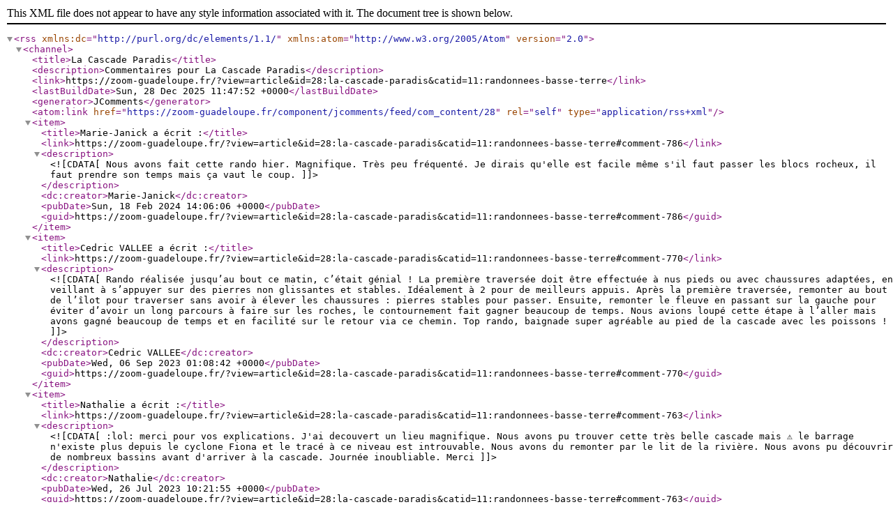

--- FILE ---
content_type: application/xml
request_url: https://zoom-guadeloupe.fr/component/jcomments/feed/com_content/28
body_size: 32327
content:
<?xml version="1.0" encoding="utf-8"?>
<rss version="2.0" xmlns:dc="http://purl.org/dc/elements/1.1/" xmlns:atom="http://www.w3.org/2005/Atom">
	<channel>
		<title>La Cascade Paradis</title>
		<description>Commentaires pour La Cascade Paradis</description>
		<link>https://zoom-guadeloupe.fr/?view=article&amp;id=28:la-cascade-paradis&amp;catid=11:randonnees-basse-terre</link>
		<lastBuildDate>Sun, 28 Dec 2025 11:47:52 +0000</lastBuildDate>
		<generator>JComments</generator>
		<atom:link href="https://zoom-guadeloupe.fr/component/jcomments/feed/com_content/28" rel="self" type="application/rss+xml" />
		<item>
			<title>Marie-Janick a écrit :</title>
			<link>https://zoom-guadeloupe.fr/?view=article&amp;id=28:la-cascade-paradis&amp;catid=11:randonnees-basse-terre#comment-786</link>
			<description><![CDATA[Nous avons fait cette rando hier. Magnifique. Très peu fréquenté. Je dirais qu'elle est facile même s'il faut passer les blocs rocheux, il faut prendre son temps mais ça vaut le coup.]]></description>
			<dc:creator>Marie-Janick</dc:creator>
			<pubDate>Sun, 18 Feb 2024 14:06:06 +0000</pubDate>
			<guid>https://zoom-guadeloupe.fr/?view=article&amp;id=28:la-cascade-paradis&amp;catid=11:randonnees-basse-terre#comment-786</guid>
		</item>
		<item>
			<title>Cedric VALLEE a écrit :</title>
			<link>https://zoom-guadeloupe.fr/?view=article&amp;id=28:la-cascade-paradis&amp;catid=11:randonnees-basse-terre#comment-770</link>
			<description><![CDATA[Rando réalisée jusqu’au bout ce matin, c’était génial ! La première traversée doit être effectuée à nus pieds ou avec chaussures adaptées, en veillant à s’appuyer sur des pierres non glissantes et stables. Idéalement à 2 pour de meilleurs appuis. Après la première traversée, remonter au bout de l’îlot pour traverser sans avoir à élever les chaussures : pierres stables pour passer. Ensuite, remonter le fleuve en passant sur la gauche pour éviter d’avoir un long parcours à faire sur les roches, le contournement fait gagner beaucoup de temps. Nous avions loupé cette étape à l’aller mais avons gagné beaucoup de temps et en facilité sur le retour via ce chemin. Top rando, baignade super agréable au pied de la cascade avec les poissons !]]></description>
			<dc:creator>Cedric VALLEE</dc:creator>
			<pubDate>Wed, 06 Sep 2023 01:08:42 +0000</pubDate>
			<guid>https://zoom-guadeloupe.fr/?view=article&amp;id=28:la-cascade-paradis&amp;catid=11:randonnees-basse-terre#comment-770</guid>
		</item>
		<item>
			<title>Nathalie a écrit :</title>
			<link>https://zoom-guadeloupe.fr/?view=article&amp;id=28:la-cascade-paradis&amp;catid=11:randonnees-basse-terre#comment-763</link>
			<description><![CDATA[:lol: merci pour vos explications. J'ai decouvert un lieu magnifique. Nous avons pu trouver cette très belle cascade mais ⚠ le barrage n'existe plus depuis le cyclone Fiona et le tracé à ce niveau est introuvable. Nous avons du remonter par le lit de la rivière. Nous avons pu découvrir de nombreux bassins avant d'arriver à la cascade. Journée inoubliable. Merci]]></description>
			<dc:creator>Nathalie</dc:creator>
			<pubDate>Wed, 26 Jul 2023 10:21:55 +0000</pubDate>
			<guid>https://zoom-guadeloupe.fr/?view=article&amp;id=28:la-cascade-paradis&amp;catid=11:randonnees-basse-terre#comment-763</guid>
		</item>
		<item>
			<title>Jayah a écrit :</title>
			<link>https://zoom-guadeloupe.fr/?view=article&amp;id=28:la-cascade-paradis&amp;catid=11:randonnees-basse-terre#comment-754</link>
			<description><![CDATA[Bonjour à la communauté, Tout d'abord je baisse le salako en révérence à ZOOM pour leur travail de très grande qualité. Grâce à ce site, j'ai découvert des endroits magiques depuis mon arrivée en Guadeloupe. Merci Quelqu'un est il parvenu à remonter la Grande Rivière à partir de la jonction avec la ravine qui mène à la cascade Paradis. La passerelle d'antan est détruite mais on avait essayé de trouver un chemin de substitution avec mon groupe l'année dernière mais en vain. Merci pour vos pistes et bonne trace.]]></description>
			<dc:creator>Jayah</dc:creator>
			<pubDate>Sun, 16 Apr 2023 20:17:28 +0000</pubDate>
			<guid>https://zoom-guadeloupe.fr/?view=article&amp;id=28:la-cascade-paradis&amp;catid=11:randonnees-basse-terre#comment-754</guid>
		</item>
		<item>
			<title>Pito a écrit :</title>
			<link>https://zoom-guadeloupe.fr/?view=article&amp;id=28:la-cascade-paradis&amp;catid=11:randonnees-basse-terre#comment-727</link>
			<description><![CDATA[Rando faite le 17 janvier: La route d'accès à la Griveliere est ok La 1ere partie jusqu'au barrage est inchangée (à part au niveau de la ravine Auphrant mais l'itinéraire est le même). Le barrage a disparu mais la traversée de la rivière est faisable sans difficulté si le niveau d'eau est pas trop haut. De l'autre côté, le chemin a disparu et il faut remonter la rivière en rive droite le long de la berge dans les rochers. Au bout d'un moment, on retrouve l'ancien sentier et on aperçoit vite la ravine Paradis. La 2eme traversée de la grande rivière de Vieux Habitants est très facile en amont du confluent avec la ravine Paradis. Ensuite, l'itinéraire est inchangé. Le bassin de la cascade a été un peu comblé par la tempête Fiona mais la baignade reste très agréable.]]></description>
			<dc:creator>Pito</dc:creator>
			<pubDate>Tue, 17 Jan 2023 17:37:13 +0000</pubDate>
			<guid>https://zoom-guadeloupe.fr/?view=article&amp;id=28:la-cascade-paradis&amp;catid=11:randonnees-basse-terre#comment-727</guid>
		</item>
		<item>
			<title>Laureen a écrit :</title>
			<link>https://zoom-guadeloupe.fr/?view=article&amp;id=28:la-cascade-paradis&amp;catid=11:randonnees-basse-terre#comment-719</link>
			<description><![CDATA[ Attention ! Impraticable depuis Fiona ! Réalisée le 08/11/22 : la route d'accès et le barrage ont été emportés. Le chemin après la traversée du barrage n'est également plus existant. En connaissant on peut retrouver la cascade en remontant la rivière, mais il faut faire beaucoup de détours pour pouvoir la traverser sans danger (malgré un beau temps et un niveau d'eau bas ce jour)... De plus, énormément d'arbres en milieu du lit de la rivière, des éboulis et pierres instables.]]></description>
			<dc:creator>Laureen</dc:creator>
			<pubDate>Wed, 09 Nov 2022 01:56:07 +0000</pubDate>
			<guid>https://zoom-guadeloupe.fr/?view=article&amp;id=28:la-cascade-paradis&amp;catid=11:randonnees-basse-terre#comment-719</guid>
		</item>
		<item>
			<title>Pauline a écrit :</title>
			<link>https://zoom-guadeloupe.fr/?view=article&amp;id=28:la-cascade-paradis&amp;catid=11:randonnees-basse-terre#comment-713</link>
			<description><![CDATA[Bonjour, Est ce que quelqu'un a fait la rando depuis Fiona ? Pour savoir si les indications ont changés et si la rando est praticable ? Merci :)]]></description>
			<dc:creator>Pauline</dc:creator>
			<pubDate>Mon, 03 Oct 2022 18:39:45 +0000</pubDate>
			<guid>https://zoom-guadeloupe.fr/?view=article&amp;id=28:la-cascade-paradis&amp;catid=11:randonnees-basse-terre#comment-713</guid>
		</item>
		<item>
			<title>Sophie a écrit :</title>
			<link>https://zoom-guadeloupe.fr/?view=article&amp;id=28:la-cascade-paradis&amp;catid=11:randonnees-basse-terre#comment-708</link>
			<description><![CDATA[Bonjour, Nous avons fait cette randonnée le 31 août 2022. Balade facile et très agréable. La rivière est magnifique. Ce jour là, il pleuvait dans la matinée. L'eau du bassin de ma cascade a augmenté petit à petit. Ne voulions pas prendre de risque, nous ne sommes pas rester longtemps à la cascade. Nous avons remonté la rivière pour retrouver le bassin que vous conseillez. Ce bassin est un terrain de jeux pour mon mari qui aime nager en contre sens et se laisser porter par le courant d'eau. Merci]]></description>
			<dc:creator>Sophie</dc:creator>
			<pubDate>Thu, 04 Aug 2022 00:34:28 +0000</pubDate>
			<guid>https://zoom-guadeloupe.fr/?view=article&amp;id=28:la-cascade-paradis&amp;catid=11:randonnees-basse-terre#comment-708</guid>
		</item>
		<item>
			<title>Alix a écrit :</title>
			<link>https://zoom-guadeloupe.fr/?view=article&amp;id=28:la-cascade-paradis&amp;catid=11:randonnees-basse-terre#comment-669</link>
			<description><![CDATA[Un grand merci pour ce descriptif détaillé ! :-) Nous avons fait la randonnée le 19/07/21 et ce jour là, le niveau de l'eau ne posait pas de problème. Au niveau du petit barrage, il y a tout de même du courant et je déconseillerais de traverser avec de jeunes enfants. Avoir des chaussures d'eau pour les traversées de rivière apporte un grand confort ; il faut au minimum des chaussures de sport. Ne pas partir en tongs (on en a croisé !).]]></description>
			<dc:creator>Alix</dc:creator>
			<pubDate>Thu, 05 Aug 2021 07:42:56 +0000</pubDate>
			<guid>https://zoom-guadeloupe.fr/?view=article&amp;id=28:la-cascade-paradis&amp;catid=11:randonnees-basse-terre#comment-669</guid>
		</item>
		<item>
			<title>Clement a écrit :</title>
			<link>https://zoom-guadeloupe.fr/?view=article&amp;id=28:la-cascade-paradis&amp;catid=11:randonnees-basse-terre#comment-668</link>
			<description><![CDATA[Juillet 2021 pas possible de traverser grande rivière après des pluies. Débit trop important. Par contre la végétation nous ramène à ce qu est vraiment une végétation tropicale qui a malheureusement disparue sur une partie de l île]]></description>
			<dc:creator>Clement</dc:creator>
			<pubDate>Tue, 03 Aug 2021 01:46:33 +0000</pubDate>
			<guid>https://zoom-guadeloupe.fr/?view=article&amp;id=28:la-cascade-paradis&amp;catid=11:randonnees-basse-terre#comment-668</guid>
		</item>
		<item>
			<title>Anneso108 a écrit :</title>
			<link>https://zoom-guadeloupe.fr/?view=article&amp;id=28:la-cascade-paradis&amp;catid=11:randonnees-basse-terre#comment-665</link>
			<description><![CDATA[Bonjour, Est-ce que quelqu'un a fait cette randonnée récemment ? Est-ce praticable ? Merci beaucoup !]]></description>
			<dc:creator>Anneso108</dc:creator>
			<pubDate>Fri, 16 Jul 2021 00:33:58 +0000</pubDate>
			<guid>https://zoom-guadeloupe.fr/?view=article&amp;id=28:la-cascade-paradis&amp;catid=11:randonnees-basse-terre#comment-665</guid>
		</item>
		<item>
			<title>Helene a écrit :</title>
			<link>https://zoom-guadeloupe.fr/?view=article&amp;id=28:la-cascade-paradis&amp;catid=11:randonnees-basse-terre#comment-627</link>
			<description><![CDATA[Après la traversée du barrage il y a un panneau jaune avec des indications de randonnées. Bien prendre le chemin qui part à droite du panneau et non à gauche]]></description>
			<dc:creator>Helene</dc:creator>
			<pubDate>Mon, 23 Nov 2020 01:04:40 +0000</pubDate>
			<guid>https://zoom-guadeloupe.fr/?view=article&amp;id=28:la-cascade-paradis&amp;catid=11:randonnees-basse-terre#comment-627</guid>
		</item>
		<item>
			<title>Roland a écrit :</title>
			<link>https://zoom-guadeloupe.fr/?view=article&amp;id=28:la-cascade-paradis&amp;catid=11:randonnees-basse-terre#comment-614</link>
			<description><![CDATA[Eboulement sur le Bassin. Très beau reportage. Nous avons découvert en famille ce site exceptionnel le 25/07 et cela a failli très mal se terminer. En effet, à quelques sec. et 2 m près, un éboulement de roches basaltiques s'est produit au dessus du grand bassin, côté orgues. Les enfants se trouvaient au pied de la cascade et je venais de traverser le bassin. Notre enthousiasme à été "douché" et nous avons aussitôt quitté les lieux, incrédules et perturbés. La nature nous rappelle parfois ses dangers...]]></description>
			<dc:creator>Roland</dc:creator>
			<pubDate>Fri, 31 Jul 2020 16:31:08 +0000</pubDate>
			<guid>https://zoom-guadeloupe.fr/?view=article&amp;id=28:la-cascade-paradis&amp;catid=11:randonnees-basse-terre#comment-614</guid>
		</item>
		<item>
			<title>Vincent a écrit :</title>
			<link>https://zoom-guadeloupe.fr/?view=article&amp;id=28:la-cascade-paradis&amp;catid=11:randonnees-basse-terre#comment-564</link>
			<description><![CDATA[Parcours réalisé cette semaine. Aucun obstacle particulier. Dans l'ensemble une marche facile malgré une dernière partie plus "technique" (2eme traversée de la gde rivière). Nous l'avons fait en 1h 1/2 (A/S) avec nos 3 enfants sans porte bébé pour la plus petite de 3 ans, ils ont adoré. Le bassin est simplement incroyable et mérite de s'y attarder. NB: la route jusqu'à la Griveliere est surprenante!]]></description>
			<dc:creator>Vincent</dc:creator>
			<pubDate>Fri, 05 Jul 2019 14:57:07 +0000</pubDate>
			<guid>https://zoom-guadeloupe.fr/?view=article&amp;id=28:la-cascade-paradis&amp;catid=11:randonnees-basse-terre#comment-564</guid>
		</item>
		<item>
			<title>Shirley a écrit :</title>
			<link>https://zoom-guadeloupe.fr/?view=article&amp;id=28:la-cascade-paradis&amp;catid=11:randonnees-basse-terre#comment-558</link>
			<description><![CDATA[e sentier permettant d'accéder aux cascades de Tonton et Beaulieu est impraticable par endroit notamment en raison de nombreux éboulements (cest le cas pour la passerelle qui est complètement détruite). Cette trace est elle toujours inaccessible SVP ?]]></description>
			<dc:creator>Shirley</dc:creator>
			<pubDate>Tue, 21 May 2019 13:17:14 +0000</pubDate>
			<guid>https://zoom-guadeloupe.fr/?view=article&amp;id=28:la-cascade-paradis&amp;catid=11:randonnees-basse-terre#comment-558</guid>
		</item>
		<item>
			<title>Dan a écrit :</title>
			<link>https://zoom-guadeloupe.fr/?view=article&amp;id=28:la-cascade-paradis&amp;catid=11:randonnees-basse-terre#comment-506</link>
			<description><![CDATA[Hello, Petit passage avec bb (porte bb) dimanche 16 septembre c'était parfait, site accessible, privilégiez le matin pour profiter du soleil parce que l'eau est bien fraiche. il faut bien guetter à droite une fois le barrage franchi d'ailleurs il y a plein de beaux bassins tt le long. Enjoy :D]]></description>
			<dc:creator>Dan</dc:creator>
			<pubDate>Sun, 23 Sep 2018 14:44:27 +0000</pubDate>
			<guid>https://zoom-guadeloupe.fr/?view=article&amp;id=28:la-cascade-paradis&amp;catid=11:randonnees-basse-terre#comment-506</guid>
		</item>
		<item>
			<title>zoom-guadeloupe a écrit :</title>
			<link>https://zoom-guadeloupe.fr/?view=article&amp;id=28:la-cascade-paradis&amp;catid=11:randonnees-basse-terre#comment-490</link>
			<description><![CDATA[ Oui l'accès est possible depuis plusieurs mois maintenant. Nous y sommes allés à plusieurs reprises.]]></description>
			<dc:creator>zoom-guadeloupe</dc:creator>
			<pubDate>Thu, 09 Aug 2018 22:26:34 +0000</pubDate>
			<guid>https://zoom-guadeloupe.fr/?view=article&amp;id=28:la-cascade-paradis&amp;catid=11:randonnees-basse-terre#comment-490</guid>
		</item>
		<item>
			<title>gabrielle a écrit :</title>
			<link>https://zoom-guadeloupe.fr/?view=article&amp;id=28:la-cascade-paradis&amp;catid=11:randonnees-basse-terre#comment-489</link>
			<description><![CDATA[Bonjour, Savez-vous si l'accès à la Rivière Paradis est maintenant possible? Merci beaucoup]]></description>
			<dc:creator>gabrielle</dc:creator>
			<pubDate>Thu, 09 Aug 2018 14:47:51 +0000</pubDate>
			<guid>https://zoom-guadeloupe.fr/?view=article&amp;id=28:la-cascade-paradis&amp;catid=11:randonnees-basse-terre#comment-489</guid>
		</item>
		<item>
			<title>zoom-guadeloupe a écrit :</title>
			<link>https://zoom-guadeloupe.fr/?view=article&amp;id=28:la-cascade-paradis&amp;catid=11:randonnees-basse-terre#comment-440</link>
			<description><![CDATA[ Nous ignorons si la trace entre la vallée de Beaugendre et la vallée de La Grande Rivière est praticable. Si oui c'est effectivement une solution pour accéder aux deux cascades Beaulieu et Tonton. Cependant dans la vallée de Beaugendre la route d'accès après le réservoir jusqu'au départ du sentier, qui monte vers la Crête Corossol, n'est pas facile à moins de disposer d'un véhicule 4x4.]]></description>
			<dc:creator>zoom-guadeloupe</dc:creator>
			<pubDate>Sun, 04 Feb 2018 13:46:06 +0000</pubDate>
			<guid>https://zoom-guadeloupe.fr/?view=article&amp;id=28:la-cascade-paradis&amp;catid=11:randonnees-basse-terre#comment-440</guid>
		</item>
		<item>
			<title>Tanguy a écrit :</title>
			<link>https://zoom-guadeloupe.fr/?view=article&amp;id=28:la-cascade-paradis&amp;catid=11:randonnees-basse-terre#comment-438</link>
			<description><![CDATA[Le sentier permettant d'accéder aux cascades de Tonton et Beaulieu est impraticable par endroit notamment en raison de nombreux éboulements (cest le cas pour la passerelle qui est complètement détruite), nous n'avons donc pas vu voir ces cascades. Nous les re-tenterons ultérieurement. Nous voulions aussi savoir si elles étaient accessibles par l'autre extrémité de la trace menant à Beaugendre ?]]></description>
			<dc:creator>Tanguy</dc:creator>
			<pubDate>Sat, 03 Feb 2018 05:23:49 +0000</pubDate>
			<guid>https://zoom-guadeloupe.fr/?view=article&amp;id=28:la-cascade-paradis&amp;catid=11:randonnees-basse-terre#comment-438</guid>
		</item>
		<item>
			<title>ced a écrit :</title>
			<link>https://zoom-guadeloupe.fr/?view=article&amp;id=28:la-cascade-paradis&amp;catid=11:randonnees-basse-terre#comment-419</link>
			<description><![CDATA[ Effectivement, il existe d'autres cascades, dans la zone, sur d'autres ravines affluentes de la Grande-Rivière. Il s'agit de Ravine aux Foins (ou Auphrant), Ravine Tonton (plusieurs cascades) et Ravine Beaulieu. Il est possible de voir des photos de ces cascades avec leur position GPS en allant dans la rubrique cascades de notre site tiracoon.fr merci , j'ai pu localiser les cascades sur le site mais je ne vois pas trop comment m'y rendre surtout que certaines semblent assez éloigné du sentier. serait-il possible d'avoir des indications pour s'y rendre svp]]></description>
			<dc:creator>ced</dc:creator>
			<pubDate>Sat, 09 Dec 2017 20:55:59 +0000</pubDate>
			<guid>https://zoom-guadeloupe.fr/?view=article&amp;id=28:la-cascade-paradis&amp;catid=11:randonnees-basse-terre#comment-419</guid>
		</item>
		<item>
			<title>zoom-guadeloupe a écrit :</title>
			<link>https://zoom-guadeloupe.fr/?view=article&amp;id=28:la-cascade-paradis&amp;catid=11:randonnees-basse-terre#comment-417</link>
			<description><![CDATA[ Nous sommes allés à la cascade Paradis le 26 Novembre. Le sentier était complètement dégagé. Les travaux sur la route d'accès à la Grivelière étaient en cours de finition. Ils doivent actuellement être terminés car le site de La Grivelière devait rouvrir ce lundi 4 décembre.]]></description>
			<dc:creator>zoom-guadeloupe</dc:creator>
			<pubDate>Fri, 08 Dec 2017 01:13:17 +0000</pubDate>
			<guid>https://zoom-guadeloupe.fr/?view=article&amp;id=28:la-cascade-paradis&amp;catid=11:randonnees-basse-terre#comment-417</guid>
		</item>
		<item>
			<title>ced a écrit :</title>
			<link>https://zoom-guadeloupe.fr/?view=article&amp;id=28:la-cascade-paradis&amp;catid=11:randonnees-basse-terre#comment-416</link>
			<description><![CDATA[Ha ok, je vous remercie. Cette trace est annoncée comme innaccesssible par l'ONF sur france antilles, - VIEUX-HABITANTS : Trace des Vallées (Grivelière vers Crête Corossol), Vallée de Beaugendre vers Crête Corossol. Cascade paradis étant bien avant la crête corrosol, c'est possible d'y aller? Quelqu'un y a déjà été après Maria svp ?]]></description>
			<dc:creator>ced</dc:creator>
			<pubDate>Thu, 07 Dec 2017 19:45:08 +0000</pubDate>
			<guid>https://zoom-guadeloupe.fr/?view=article&amp;id=28:la-cascade-paradis&amp;catid=11:randonnees-basse-terre#comment-416</guid>
		</item>
		<item>
			<title>zoom-guadeloupe a écrit :</title>
			<link>https://zoom-guadeloupe.fr/?view=article&amp;id=28:la-cascade-paradis&amp;catid=11:randonnees-basse-terre#comment-411</link>
			<description><![CDATA[ Effectivement, il existe d'autres cascades, dans la zone, sur d'autres ravines affluentes de la Grande-Rivière. Il s'agit de Ravine aux Foins (ou Auphrant), Ravine Tonton (plusieurs cascades) et Ravine Beaulieu. Il est possible de voir des photos de ces cascades avec leur position GPS en allant dans la rubrique cascades de notre site tiracoon.fr]]></description>
			<dc:creator>zoom-guadeloupe</dc:creator>
			<pubDate>Sat, 18 Nov 2017 01:21:18 +0000</pubDate>
			<guid>https://zoom-guadeloupe.fr/?view=article&amp;id=28:la-cascade-paradis&amp;catid=11:randonnees-basse-terre#comment-411</guid>
		</item>
		<item>
			<title>cedric a écrit :</title>
			<link>https://zoom-guadeloupe.fr/?view=article&amp;id=28:la-cascade-paradis&amp;catid=11:randonnees-basse-terre#comment-410</link>
			<description><![CDATA[ha ouais ? Il existe d'autres cascades dans la zone ? ça serait possible d'avoir des photos et des indications svp jean claude ?]]></description>
			<dc:creator>cedric</dc:creator>
			<pubDate>Fri, 17 Nov 2017 21:23:52 +0000</pubDate>
			<guid>https://zoom-guadeloupe.fr/?view=article&amp;id=28:la-cascade-paradis&amp;catid=11:randonnees-basse-terre#comment-410</guid>
		</item>
		<item>
			<title>Tagnes a écrit :</title>
			<link>https://zoom-guadeloupe.fr/?view=article&amp;id=28:la-cascade-paradis&amp;catid=11:randonnees-basse-terre#comment-404</link>
			<description><![CDATA[Bonjour à tous, est ce que quelqu'un sait si le sentier est encore praticable après le passage de l'ouragan Maria ? merci.]]></description>
			<dc:creator>Tagnes</dc:creator>
			<pubDate>Tue, 26 Sep 2017 13:49:38 +0000</pubDate>
			<guid>https://zoom-guadeloupe.fr/?view=article&amp;id=28:la-cascade-paradis&amp;catid=11:randonnees-basse-terre#comment-404</guid>
		</item>
		<item>
			<title>AmL a écrit :</title>
			<link>https://zoom-guadeloupe.fr/?view=article&amp;id=28:la-cascade-paradis&amp;catid=11:randonnees-basse-terre#comment-401</link>
			<description><![CDATA[Merci pour la précision des explications afin d'arriver à la cascade. Les photos à l'appui sont une très bonne idée. Nous avons passé un agréable moment. Cascade Paradis de Vieux-Habitants est vraiment à faire !]]></description>
			<dc:creator>AmL</dc:creator>
			<pubDate>Fri, 01 Sep 2017 11:50:56 +0000</pubDate>
			<guid>https://zoom-guadeloupe.fr/?view=article&amp;id=28:la-cascade-paradis&amp;catid=11:randonnees-basse-terre#comment-401</guid>
		</item>
		<item>
			<title>jean-claude a écrit :</title>
			<link>https://zoom-guadeloupe.fr/?view=article&amp;id=28:la-cascade-paradis&amp;catid=11:randonnees-basse-terre#comment-331</link>
			<description><![CDATA[Juste une petite précision. La ravine paradis est connu depuis très longtemps. Mon grand-père, mon père mes oncles y allaient pêcher et s'y baigner. Moi même cela fait plus de 30 ans que j'y vais. Il existe d'autres cascades dans la zone... Remerciez C et P Guezennec pour leur formidable travail. Repartez avec vos déchets, vos boîtes de pâtés fleury Michon que je ramasse au fond du bassin.]]></description>
			<dc:creator>jean-claude</dc:creator>
			<pubDate>Sat, 09 Jul 2016 12:31:35 +0000</pubDate>
			<guid>https://zoom-guadeloupe.fr/?view=article&amp;id=28:la-cascade-paradis&amp;catid=11:randonnees-basse-terre#comment-331</guid>
		</item>
		<item>
			<title>Claude a écrit :</title>
			<link>https://zoom-guadeloupe.fr/?view=article&amp;id=28:la-cascade-paradis&amp;catid=11:randonnees-basse-terre#comment-306</link>
			<description><![CDATA[Vos descriptions sont d'une grande précision. Nous avons fait cette randonnée avec une carte dessinée sur un bout de papier et ce fut l'aventure mais avec quelle récompense! Si j'avais connu votre blog plus tôt, nous aurions eu moins d'appréhension à passer la prise d'eau par exemple. Continuez à donner des conseils et des explications.]]></description>
			<dc:creator>Claude</dc:creator>
			<pubDate>Sat, 02 Jan 2016 14:28:25 +0000</pubDate>
			<guid>https://zoom-guadeloupe.fr/?view=article&amp;id=28:la-cascade-paradis&amp;catid=11:randonnees-basse-terre#comment-306</guid>
		</item>
		<item>
			<title>Maya a écrit :</title>
			<link>https://zoom-guadeloupe.fr/?view=article&amp;id=28:la-cascade-paradis&amp;catid=11:randonnees-basse-terre#comment-287</link>
			<description><![CDATA[Super description et surtout superbes photos accompagnées des noms scientifiques des espèces photographiées ! merci pour ces informations :D]]></description>
			<dc:creator>Maya</dc:creator>
			<pubDate>Mon, 10 Aug 2015 21:35:00 +0000</pubDate>
			<guid>https://zoom-guadeloupe.fr/?view=article&amp;id=28:la-cascade-paradis&amp;catid=11:randonnees-basse-terre#comment-287</guid>
		</item>
		<item>
			<title>Eddy a écrit :</title>
			<link>https://zoom-guadeloupe.fr/?view=article&amp;id=28:la-cascade-paradis&amp;catid=11:randonnees-basse-terre#comment-284</link>
			<description><![CDATA[Bonjour, Attention... Le dernier panneau indiquant le bassin tiens avec des lianes, il est donc parfois invisible ou complètement retourné. ( bien faire le tour du poteau) ça vous évitera de vous retrouver à la passerelle ... ;-)]]></description>
			<dc:creator>Eddy</dc:creator>
			<pubDate>Tue, 28 Jul 2015 23:27:39 +0000</pubDate>
			<guid>https://zoom-guadeloupe.fr/?view=article&amp;id=28:la-cascade-paradis&amp;catid=11:randonnees-basse-terre#comment-284</guid>
		</item>
		<item>
			<title>pito a écrit :</title>
			<link>https://zoom-guadeloupe.fr/?view=article&amp;id=28:la-cascade-paradis&amp;catid=11:randonnees-basse-terre#comment-243</link>
			<description><![CDATA[après la ravine Paradis, en suivant la Grande Rivière sur encore 1km environ, on trouve sur la rive gauche la ravine Tonton; il y a une jolie cascade avec bassin de baignade en remontant cette ravine pendant 15 minutes.]]></description>
			<dc:creator>pito</dc:creator>
			<pubDate>Wed, 20 May 2015 22:00:05 +0000</pubDate>
			<guid>https://zoom-guadeloupe.fr/?view=article&amp;id=28:la-cascade-paradis&amp;catid=11:randonnees-basse-terre#comment-243</guid>
		</item>
		<item>
			<title>edmond franck a écrit :</title>
			<link>https://zoom-guadeloupe.fr/?view=article&amp;id=28:la-cascade-paradis&amp;catid=11:randonnees-basse-terre#comment-224</link>
			<description><![CDATA[Salut c totament vrai en 1995 mes frere et moi 2 jour apres se fameux cylclone nous somme partie voir les changement de la grande rivière, nous residions ds le bourg de cette commune,croyez moi il y avez des dégâts surprenant cette rivière sortie de sont lit mesurais plus de 250 metre de large mais il y avait plus surprenant a la griveliere a 1h de marche de la maison du café on decouvri se que personne vue avant nous mes frères et moi, cette casquade se jetant ds un basin suivie d'un autre peti bassin extraordinaire .le non paradis reste bien le non qu'il lui faud car c'est vraiment un paradi. Nous avons nettoyer un peu car suite a se cyclone il y avait bcp de branche d'arbre cassé bien sur a nous avion des clichés de cette decouverte il faudrai que je les retrouve dailleur . Sincèrement il faut y aller sa vos le cou.]]></description>
			<dc:creator>edmond franck</dc:creator>
			<pubDate>Thu, 26 Mar 2015 15:23:39 +0000</pubDate>
			<guid>https://zoom-guadeloupe.fr/?view=article&amp;id=28:la-cascade-paradis&amp;catid=11:randonnees-basse-terre#comment-224</guid>
		</item>
		<item>
			<title>xavier a écrit :</title>
			<link>https://zoom-guadeloupe.fr/?view=article&amp;id=28:la-cascade-paradis&amp;catid=11:randonnees-basse-terre#comment-217</link>
			<description><![CDATA[A mentionner la trace d'une phénoménale érosion consécutive au passage du cyclone Marylin en 1995 (?) : une fois franchi le captage, on s'engage dans le sentier. On a la rivière à main droite. A main gauche, la grosse tranchée naturelle à l'aplomb du jardin créole a été creusée en quelques heures ! par la crue lors du passage de ce cyclone. La rivière s'était alors ouvert un nouveau lit qu'elle a par la suite délaissé. Sauf erreur de ma part.]]></description>
			<dc:creator>xavier</dc:creator>
			<pubDate>Mon, 02 Mar 2015 00:56:29 +0000</pubDate>
			<guid>https://zoom-guadeloupe.fr/?view=article&amp;id=28:la-cascade-paradis&amp;catid=11:randonnees-basse-terre#comment-217</guid>
		</item>
		<item>
			<title>Coulon Guy a écrit :</title>
			<link>https://zoom-guadeloupe.fr/?view=article&amp;id=28:la-cascade-paradis&amp;catid=11:randonnees-basse-terre#comment-133</link>
			<description><![CDATA[le 12/04/2014 La cascade Paradis est désormais fléchée après la traversée de la Grande Rivière. Ca facilite les choses tout en la rendant accessible à un plus grand nombre.]]></description>
			<dc:creator>Coulon Guy</dc:creator>
			<pubDate>Sat, 12 Apr 2014 15:23:55 +0000</pubDate>
			<guid>https://zoom-guadeloupe.fr/?view=article&amp;id=28:la-cascade-paradis&amp;catid=11:randonnees-basse-terre#comment-133</guid>
		</item>
		<item>
			<title>martin a écrit :</title>
			<link>https://zoom-guadeloupe.fr/?view=article&amp;id=28:la-cascade-paradis&amp;catid=11:randonnees-basse-terre#comment-83</link>
			<description><![CDATA[On rentre de la ballade. C'est très beau. Un visage de la gwada a ne pas rater. Petite route impressionnante ou le klaxon est obligatoire. C'est indique sur les panneaux.. Accueil sympa de philippe dans sa boutique nature desing. La calebasse y est reine. Que du bonheur. A vous de jouer.....]]></description>
			<dc:creator>martin</dc:creator>
			<pubDate>Sun, 03 Mar 2013 23:29:18 +0000</pubDate>
			<guid>https://zoom-guadeloupe.fr/?view=article&amp;id=28:la-cascade-paradis&amp;catid=11:randonnees-basse-terre#comment-83</guid>
		</item>
		<item>
			<title>pito a écrit :</title>
			<link>https://zoom-guadeloupe.fr/?view=article&amp;id=28:la-cascade-paradis&amp;catid=11:randonnees-basse-terre#comment-67</link>
			<description><![CDATA[Ballade très agréable avec comme récompense un bon bain dans un bassin magnifique. L'embouchure de la ravine Paradis n'est pas évidente à trouver; du coup, on ne sait pas trop où traverser. Il ne serait pas inutile de repeindre les quelques points bleus qui balisent le sentier après la 2° traversée de rivière.]]></description>
			<dc:creator>pito</dc:creator>
			<pubDate>Mon, 26 Nov 2012 22:38:44 +0000</pubDate>
			<guid>https://zoom-guadeloupe.fr/?view=article&amp;id=28:la-cascade-paradis&amp;catid=11:randonnees-basse-terre#comment-67</guid>
		</item>
		<item>
			<title>Arderius a écrit :</title>
			<link>https://zoom-guadeloupe.fr/?view=article&amp;id=28:la-cascade-paradis&amp;catid=11:randonnees-basse-terre#comment-47</link>
			<description><![CDATA[Question: pour aller a la cascade de 45 mts de la ravine au foins, il faut remonter la ravine a partir du guet cité ci-dessus? pendant combien de temps? Merci pour ce magnifique travail que vous faites. je vous suis depuis 2006 et j'ai découvert des endroits merveilleux grace a votre site.]]></description>
			<dc:creator>Arderius</dc:creator>
			<pubDate>Tue, 27 Dec 2011 01:15:50 +0000</pubDate>
			<guid>https://zoom-guadeloupe.fr/?view=article&amp;id=28:la-cascade-paradis&amp;catid=11:randonnees-basse-terre#comment-47</guid>
		</item>
		<item>
			<title>bbnoah a écrit :</title>
			<link>https://zoom-guadeloupe.fr/?view=article&amp;id=28:la-cascade-paradis&amp;catid=11:randonnees-basse-terre#comment-23</link>
			<description><![CDATA[merci beaucoup pour cette visite guidée en images qui nous a donné envie defaire la vraie et de plonger dans cette belle cascade de ma commune!!!]]></description>
			<dc:creator>bbnoah</dc:creator>
			<pubDate>Thu, 10 Feb 2011 00:06:56 +0000</pubDate>
			<guid>https://zoom-guadeloupe.fr/?view=article&amp;id=28:la-cascade-paradis&amp;catid=11:randonnees-basse-terre#comment-23</guid>
		</item>
		<item>
			<title>Jacques a écrit :</title>
			<link>https://zoom-guadeloupe.fr/?view=article&amp;id=28:la-cascade-paradis&amp;catid=11:randonnees-basse-terre#comment-22</link>
			<description><![CDATA[Bonjour, Une petite précision, le gué que l'on traverse peu après le départ n'est pas celui de la ravine la Ruse mais celui de la ravine aux Foins ou ravine Auphant (on trouve les deux appellations). Et merci pour votre site qui est superbe. Amitié Jacques]]></description>
			<dc:creator>Jacques</dc:creator>
			<pubDate>Tue, 25 Jan 2011 13:26:14 +0000</pubDate>
			<guid>https://zoom-guadeloupe.fr/?view=article&amp;id=28:la-cascade-paradis&amp;catid=11:randonnees-basse-terre#comment-22</guid>
		</item>
	</channel>
</rss>
